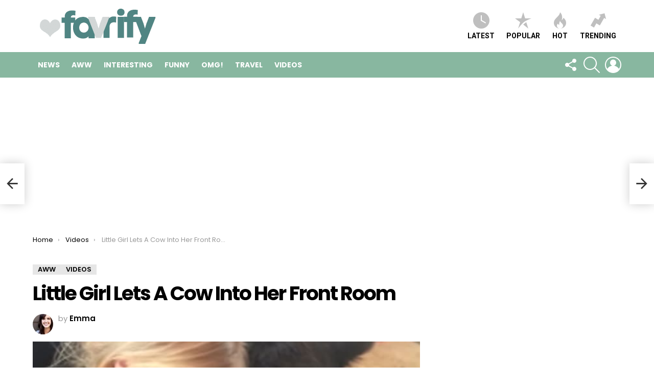

--- FILE ---
content_type: text/html; charset=utf-8
request_url: https://www.google.com/recaptcha/api2/aframe
body_size: 269
content:
<!DOCTYPE HTML><html><head><meta http-equiv="content-type" content="text/html; charset=UTF-8"></head><body><script nonce="6izk2fWCvVCVcWGkTiGjOA">/** Anti-fraud and anti-abuse applications only. See google.com/recaptcha */ try{var clients={'sodar':'https://pagead2.googlesyndication.com/pagead/sodar?'};window.addEventListener("message",function(a){try{if(a.source===window.parent){var b=JSON.parse(a.data);var c=clients[b['id']];if(c){var d=document.createElement('img');d.src=c+b['params']+'&rc='+(localStorage.getItem("rc::a")?sessionStorage.getItem("rc::b"):"");window.document.body.appendChild(d);sessionStorage.setItem("rc::e",parseInt(sessionStorage.getItem("rc::e")||0)+1);localStorage.setItem("rc::h",'1768742467153');}}}catch(b){}});window.parent.postMessage("_grecaptcha_ready", "*");}catch(b){}</script></body></html>